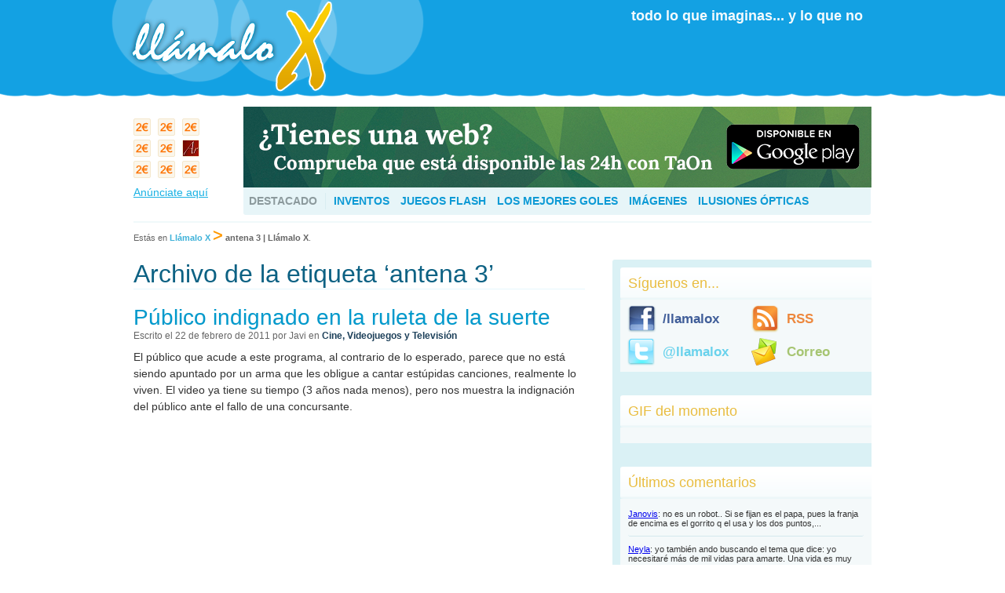

--- FILE ---
content_type: text/html; charset=UTF-8
request_url: https://llamaloxblog.es/tag/antena-3/
body_size: 11640
content:
<!DOCTYPE html PUBLIC "-//W3C//DTD XHTML 1.0 Transitional//EN" "http://www.w3.org/TR/xhtml1/DTD/xhtml1-transitional.dtd">
<html xmlns="http://www.w3.org/1999/xhtml"  xmlns:fb="http://ogp.me/ns/fb#" xmlns:og="http://ogp.me/ns#" lang="es-ES"
	prefix="og: https://ogp.me/ns#" >

<head profile="http://gmpg.org/xfn/11">
	<meta http-equiv="Content-Type" content="text/html; charset=UTF-8" />

	

	<link rel="shortcut icon" href="https://llamaloxblog.es/wp-content/themes/llamalox/images/favicon.ico" type="image/x-icon" />
	<link rel="stylesheet" href="https://llamaloxblog.es/wp-content/themes/llamalox/style.css" type="text/css" media="screen" />
	<link rel="pingback" href="https://llamaloxblog.es/xmlrpc.php" />

	
		
	
	
		<!-- All in One SEO 4.1.5.3 -->
		<title>antena 3 | Llámalo X</title>
		<meta name="robots" content="max-image-preview:large" />
		<link rel="canonical" href="https://llamaloxblog.es/tag/antena-3/" />
		<script type="application/ld+json" class="aioseo-schema">
			{"@context":"https:\/\/schema.org","@graph":[{"@type":"WebSite","@id":"https:\/\/llamaloxblog.es\/#website","url":"https:\/\/llamaloxblog.es\/","name":"Ll\u00e1malo X","description":"Blog de entretenimiento donde encontrar\u00e1s todo lo que te imaginas... y lo que no.","inLanguage":"es-ES","publisher":{"@id":"https:\/\/llamaloxblog.es\/#organization"}},{"@type":"Organization","@id":"https:\/\/llamaloxblog.es\/#organization","name":"Ll\u00e1malo X","url":"https:\/\/llamaloxblog.es\/"},{"@type":"BreadcrumbList","@id":"https:\/\/llamaloxblog.es\/tag\/antena-3\/#breadcrumblist","itemListElement":[{"@type":"ListItem","@id":"https:\/\/llamaloxblog.es\/#listItem","position":1,"item":{"@type":"WebPage","@id":"https:\/\/llamaloxblog.es\/","name":"Inicio","description":"Blog de entretenimiento donde encontrar\u00e1s todo lo que te imaginas... y lo que no.","url":"https:\/\/llamaloxblog.es\/"},"nextItem":"https:\/\/llamaloxblog.es\/tag\/antena-3\/#listItem"},{"@type":"ListItem","@id":"https:\/\/llamaloxblog.es\/tag\/antena-3\/#listItem","position":2,"item":{"@type":"WebPage","@id":"https:\/\/llamaloxblog.es\/tag\/antena-3\/","name":"antena 3","url":"https:\/\/llamaloxblog.es\/tag\/antena-3\/"},"previousItem":"https:\/\/llamaloxblog.es\/#listItem"}]},{"@type":"CollectionPage","@id":"https:\/\/llamaloxblog.es\/tag\/antena-3\/#collectionpage","url":"https:\/\/llamaloxblog.es\/tag\/antena-3\/","name":"antena 3 | Ll\u00e1malo X","inLanguage":"es-ES","isPartOf":{"@id":"https:\/\/llamaloxblog.es\/#website"},"breadcrumb":{"@id":"https:\/\/llamaloxblog.es\/tag\/antena-3\/#breadcrumblist"}}]}
		</script>
		<!-- All in One SEO -->

<link rel='dns-prefetch' href='//s.w.org' />
<link rel="alternate" type="application/rss+xml" title="Llámalo X &raquo; antena 3 RSS de la etiqueta" href="https://llamaloxblog.es/tag/antena-3/feed/" />
		<script type="text/javascript">
			window._wpemojiSettings = {"baseUrl":"https:\/\/s.w.org\/images\/core\/emoji\/11\/72x72\/","ext":".png","svgUrl":"https:\/\/s.w.org\/images\/core\/emoji\/11\/svg\/","svgExt":".svg","source":{"concatemoji":"https:\/\/llamaloxblog.es\/wp-includes\/js\/wp-emoji-release.min.js?ver=4.9.8"}};
			!function(a,b,c){function d(a,b){var c=String.fromCharCode;l.clearRect(0,0,k.width,k.height),l.fillText(c.apply(this,a),0,0);var d=k.toDataURL();l.clearRect(0,0,k.width,k.height),l.fillText(c.apply(this,b),0,0);var e=k.toDataURL();return d===e}function e(a){var b;if(!l||!l.fillText)return!1;switch(l.textBaseline="top",l.font="600 32px Arial",a){case"flag":return!(b=d([55356,56826,55356,56819],[55356,56826,8203,55356,56819]))&&(b=d([55356,57332,56128,56423,56128,56418,56128,56421,56128,56430,56128,56423,56128,56447],[55356,57332,8203,56128,56423,8203,56128,56418,8203,56128,56421,8203,56128,56430,8203,56128,56423,8203,56128,56447]),!b);case"emoji":return b=d([55358,56760,9792,65039],[55358,56760,8203,9792,65039]),!b}return!1}function f(a){var c=b.createElement("script");c.src=a,c.defer=c.type="text/javascript",b.getElementsByTagName("head")[0].appendChild(c)}var g,h,i,j,k=b.createElement("canvas"),l=k.getContext&&k.getContext("2d");for(j=Array("flag","emoji"),c.supports={everything:!0,everythingExceptFlag:!0},i=0;i<j.length;i++)c.supports[j[i]]=e(j[i]),c.supports.everything=c.supports.everything&&c.supports[j[i]],"flag"!==j[i]&&(c.supports.everythingExceptFlag=c.supports.everythingExceptFlag&&c.supports[j[i]]);c.supports.everythingExceptFlag=c.supports.everythingExceptFlag&&!c.supports.flag,c.DOMReady=!1,c.readyCallback=function(){c.DOMReady=!0},c.supports.everything||(h=function(){c.readyCallback()},b.addEventListener?(b.addEventListener("DOMContentLoaded",h,!1),a.addEventListener("load",h,!1)):(a.attachEvent("onload",h),b.attachEvent("onreadystatechange",function(){"complete"===b.readyState&&c.readyCallback()})),g=c.source||{},g.concatemoji?f(g.concatemoji):g.wpemoji&&g.twemoji&&(f(g.twemoji),f(g.wpemoji)))}(window,document,window._wpemojiSettings);
		</script>
		<style type="text/css">
img.wp-smiley,
img.emoji {
	display: inline !important;
	border: none !important;
	box-shadow: none !important;
	height: 1em !important;
	width: 1em !important;
	margin: 0 .07em !important;
	vertical-align: -0.1em !important;
	background: none !important;
	padding: 0 !important;
}
</style>
<script type='text/javascript' src='https://llamaloxblog.es/wp-includes/js/jquery/jquery.js?ver=1.12.4'></script>
<script type='text/javascript' src='https://llamaloxblog.es/wp-includes/js/jquery/jquery-migrate.min.js?ver=1.4.1'></script>
<link rel='https://api.w.org/' href='https://llamaloxblog.es/wp-json/' />
<link rel="EditURI" type="application/rsd+xml" title="RSD" href="https://llamaloxblog.es/xmlrpc.php?rsd" />
<link rel="wlwmanifest" type="application/wlwmanifest+xml" href="https://llamaloxblog.es/wp-includes/wlwmanifest.xml" /> 
<meta name="generator" content="WordPress 4.9.8" />

<!-- BEGIN Clicky Analytics v1.6.5 Tracking - https://deconf.com/clicky-analytics-dashboard-wordpress/ -->

<script async src="//static.getclicky.com/100913989.js"></script>
<script src='//static.getclicky.com/inc/javascript/video/youtube.js'></script>
<!-- END Clicky Analytics v1.6.5 Tracking - https://deconf.com/clicky-analytics-dashboard-wordpress/ -->
<meta property='og:site_name' content='Llámalo X' />
<meta property='fb:app_id' content='242413802547607' />
<meta property='og:locale' content='es_ES' />
<style data-context="foundation-flickity-css">/*! Flickity v2.0.2
http://flickity.metafizzy.co
---------------------------------------------- */.flickity-enabled{position:relative}.flickity-enabled:focus{outline:0}.flickity-viewport{overflow:hidden;position:relative;height:100%}.flickity-slider{position:absolute;width:100%;height:100%}.flickity-enabled.is-draggable{-webkit-tap-highlight-color:transparent;tap-highlight-color:transparent;-webkit-user-select:none;-moz-user-select:none;-ms-user-select:none;user-select:none}.flickity-enabled.is-draggable .flickity-viewport{cursor:move;cursor:-webkit-grab;cursor:grab}.flickity-enabled.is-draggable .flickity-viewport.is-pointer-down{cursor:-webkit-grabbing;cursor:grabbing}.flickity-prev-next-button{position:absolute;top:50%;width:44px;height:44px;border:none;border-radius:50%;background:#fff;background:hsla(0,0%,100%,.75);cursor:pointer;-webkit-transform:translateY(-50%);transform:translateY(-50%)}.flickity-prev-next-button:hover{background:#fff}.flickity-prev-next-button:focus{outline:0;box-shadow:0 0 0 5px #09f}.flickity-prev-next-button:active{opacity:.6}.flickity-prev-next-button.previous{left:10px}.flickity-prev-next-button.next{right:10px}.flickity-rtl .flickity-prev-next-button.previous{left:auto;right:10px}.flickity-rtl .flickity-prev-next-button.next{right:auto;left:10px}.flickity-prev-next-button:disabled{opacity:.3;cursor:auto}.flickity-prev-next-button svg{position:absolute;left:20%;top:20%;width:60%;height:60%}.flickity-prev-next-button .arrow{fill:#333}.flickity-page-dots{position:absolute;width:100%;bottom:-25px;padding:0;margin:0;list-style:none;text-align:center;line-height:1}.flickity-rtl .flickity-page-dots{direction:rtl}.flickity-page-dots .dot{display:inline-block;width:10px;height:10px;margin:0 8px;background:#333;border-radius:50%;opacity:.25;cursor:pointer}.flickity-page-dots .dot.is-selected{opacity:1}</style><style data-context="foundation-slideout-css">.slideout-menu{position:fixed;left:0;top:0;bottom:0;right:auto;z-index:0;width:256px;overflow-y:auto;-webkit-overflow-scrolling:touch;display:none}.slideout-menu.pushit-right{left:auto;right:0}.slideout-panel{position:relative;z-index:1;will-change:transform}.slideout-open,.slideout-open .slideout-panel,.slideout-open body{overflow:hidden}.slideout-open .slideout-menu{display:block}.pushit{display:none}</style><style>.ios7.web-app-mode.has-fixed header{ background-color: rgba(102,102,102,.88);}</style>	
	<script type="text/javascript" src="https://llamaloxblog.es/wp-includes/js/jquery/jquery.color.min.js"></script>

<script type="text/javascript">
		jQuery(document).ready(function(){
			jQuery('#submit').hover(function(){
				$(this).animate({
					backgroundColor: '#0280aa'
				}, 500);
			}, function(){
				$(this).animate({
					backgroundColor: '#0099cc'
				}, 500);
			});
		});
	</script>	
	
</head>

<body class="archive tag tag-antena-3 tag-861">
	<div id="header">
		<div class="circles"></div>
		<a href="https://llamaloxblog.es" title="Ll&aacute;malo X"><img src="https://llamaloxblog.es/wp-content/themes/llamalox/images/logo.png" alt="" class="logo" /></a>
		<p class="lema">todo lo que imaginas... y lo que no</p>
		<!--<div id="buscador">
			<form action="https://www.google.es/cse" id="cse-search-box" target="_blank">
				<div>
					<input type="hidden" name="cx" value="partner-pub-5610891861899531:7z9d8rwq28d" />
					<input type="hidden" name="ie" value="UTF-8" />
					<input type="text" name="q" size="25" />
					<input type="submit" name="sa" value="Buscar" />
				</div>
			</form>
			<script type="text/javascript" src="https://www.google.es/cse/brand?form=cse-search-box&amp;lang=es"></script>
		</div>-->
	</div>
	
	<div id="page">
		<div class="publileft">
			<a href="https://llamaloxblog.es/publicidad/" title="" style="vertical-align: middle;"><div id="cuadrito1" class="cuadrito_publi">
				
			</div></a>
			<a href="https://llamaloxblog.es/publicidad/" title="" style="vertical-align: middle;"><div id="cuadrito2" class="cuadrito_publi">
				
			</div></a>
			<a href="https://llamaloxblog.es/publicidad/" title="" style="vertical-align: middle;"><div id="cuadrito3" class="cuadrito_publi">
				
			</div></a>
			<a href="https://llamaloxblog.es/publicidad/" title="" style="vertical-align: middle;"><div id="cuadrito4" class="cuadrito_publi">
				
			</div></a>
			<a href="https://llamaloxblog.es/publicidad/" title="" style="vertical-align: middle;"><div id="cuadrito5" class="cuadrito_publi">

					
			</div></a>
			<a href="https://www.cuartetoarpeggio.com/Inicio.html" title="Cuarteto bodas asturias" style="vertical-align: middle;"><div id="cuadrito6" class="cuadrito_publi">
				<img src="https://llamaloxblog.es/images-publi/cuarteto.jpg" alt="cuarteto bodas asturias" />
			</div></a>
			<a href="https://llamaloxblog.es/publicidad/" title="" style="vertical-align: middle;"><div id="cuadrito7" class="cuadrito_publi">
				
			</div></a>
			<a href="https://llamaloxblog.es/publicidad/" title="" style="vertical-align: middle;"><div id="cuadrito8" class="cuadrito_publi">

			</div></a>

			<a href="https://llamaloxblog.es/publicidad/" title="" style="vertical-align: middle;"><div id="cuadrito9" class="cuadrito_publi">
				
			</div></a>
			<p><a href="https://llamaloxblog.es/publicidad/" title="An&uacute;nciate aqu&iacute;" style="vertical-align: middle;">An&uacute;nciate aqu&iacute;</a></p>
		</div>
		<div class="publiright">

		<a href="https://play.google.com/store/apps/details?id=es.gglez.taon" title="TaOn App">
				<img src="https://i.imgur.com/ETf56u2.jpg" alt="Descargar TaOn" />
		</a>
			
			<div id="featured">
				<dl>
					<dt>Destacado</dt>
					<dd>
						<ul>
							<li><a href="https://llamaloxblog.es/category/inventos/" title="Inventos">Inventos</a></li>
							<li><a href="https://llamaloxblog.es/category/juegos/" title="Juegos Flash">Juegos Flash</a></li>
							<li><a href="https://llamaloxblog.es/category/deportes/el-gol-del-fin-de-semana/" title="Los mejores goles">Los mejores goles</a></li>
							<li><a href="https://llamaloxblog.es/category/imagenes/" title="Im&aacute;genes">Im&aacute;genes</a></li>
							<li><a href="https://llamaloxblog.es/category/ilusiones-opticas/" title="Ilusiones &oacute;pticas">Ilusiones &oacute;pticas</a></li>
						</ul>
					</dd>
				</dl>
				<br style="clear: both;" />
			</div>
		</div>
		<br style="clear: both;" />
		<hr style="border: 1px solid #F0F9FA;" />
		<div id="ariadna">
			<p>Est&aacute;s en <a href="https://llamaloxblog.es" title="Ir a la portada">Llámalo X</a> <span class="separator">></span> <b>antena 3 | Llámalo X</b>.</p>
		</div>
	<div id="content" class="narrowcolumn" role="main">

		
 	   	  		<h2 class="pagetitle">Archivo de la etiqueta &#8216;antena 3&#8217;</h2>
 	  
					<div class="post-4757 post type-post status-publish format-standard hentry category-cine-videojuegos-y-television tag-antena-3 tag-plato tag-programa tag-publico tag-ruleta-de-la-suerte" id="post-4757">
				<h2><a href="https://llamaloxblog.es/2011/02/22/publico-indignado-en-la-ruleta-de-la-suerte/" rel="bookmark" title="Público indignado en la ruleta de la suerte">Público indignado en la ruleta de la suerte</a></h2>
				<div class="meta">
					<span class="info">Escrito el 22 de febrero de 2011 por Javi en <a href="https://llamaloxblog.es/category/cine-videojuegos-y-television/" rel="category tag">Cine, Videojuegos y Televisión</a></span>
					<span class="likefb"><fb:like href='https://llamaloxblog.es/2011/02/22/publico-indignado-en-la-ruleta-de-la-suerte/' send='false' layout='button_count' show_faces='true' width='100' height='65' action='like' colorscheme='light' font='lucida grande'></fb:like></span>
				</div>

				<div class="post-content">
					<p>El público que acude a este programa, al contrario de lo esperado, parece que no está siendo apuntado por un arma que les obligue a cantar estúpidas canciones, realmente lo viven. El video ya tiene su tiempo (3 años nada menos), pero nos muestra la indignación del público ante el fallo de una concursante.</p>
<p style="text-align:center;"><iframe title="YouTube video player" width="480" height="390" src="https://www.youtube.com/embed/sWyVLEf3srk" frameborder="0" allowfullscreen></iframe></p>
<p>[via]<a href="https://sucede.es/post/3325726444" target="_blank">Sucede</a>[/via]</p>
				</div>
				
				<div class="socialbar">
					<ul>
						<li><a href="https://twitter.com/share?url=https%3A%2F%2Fllamaloxblog.es%2F2011%2F02%2F22%2Fpublico-indignado-en-la-ruleta-de-la-suerte%2F" class="twitter-share-button" data-count="horizontal" data-lang="es">Tweet</a><script type="text/javascript" src="https://platform.twitter.com/widgets.js"></script></li>
						<li class="comments"><span>Sin comentarios</span></li>
					</ul>
					<br style="clear: both;" />
				</div>
				
				<dl class="tags">
					<dt>Etiquetas:</dt>
					<dd><a href="https://llamaloxblog.es/tag/antena-3/" rel="tag">antena 3</a>, <a href="https://llamaloxblog.es/tag/plato/" rel="tag">plato</a>, <a href="https://llamaloxblog.es/tag/programa/" rel="tag">programa</a>, <a href="https://llamaloxblog.es/tag/publico/" rel="tag">publico</a>, <a href="https://llamaloxblog.es/tag/ruleta-de-la-suerte/" rel="tag">ruleta de la suerte</a></dd>
				</dl>
			</div>
							<div class="post-4398 post type-post status-publish format-standard hentry category-todolinks tag-antena-3 tag-bucle tag-cristal tag-fenomeno tag-series tag-servicios tag-vida" id="post-4398">
				<h2><a href="https://llamaloxblog.es/2010/12/02/todolinks-17-1/" rel="bookmark" title="TodoLinks 17.1">TodoLinks 17.1</a></h2>
				<div class="meta">
					<span class="info">Escrito el 2 de diciembre de 2010 por Javi en <a href="https://llamaloxblog.es/category/todolinks/" rel="category tag">TodoLinks</a></span>
					<span class="likefb"><fb:like href='https://llamaloxblog.es/2010/12/02/todolinks-17-1/' send='false' layout='button_count' show_faces='true' width='100' height='65' action='like' colorscheme='light' font='lucida grande'></fb:like></span>
				</div>

				<div class="post-content">
					<ul>
<li><a href="https://www.youtube.com/watch?v=lwyyf9bLCvY" target="_blank">Video del bucle</a> de &#8216;Física o Química&#8217;. Y aquí <a href="https://www.elpais.com/articulo/gente/tv/bucle/Fisica/Quimica/triunfa/Internet/elpepugen/20101202elpepuage_1/Tes" target="_blank">la explicación del fenómeno absurdo de la semana.</a></li>
<li>El instante en que <a href="https://www.viddler.com/explore/thebrigade/videos/107/" target="_blank">un cristal blindado te salva la vida.</a></li>
<li><a href="https://www.genbeta.com/multimedia/megaupload-amplia-sus-servicios-y-lanza-megaworld" target="_blank">Megaupload amplía sus servicios y lanza Megaworld.</a></li>
</ul>
				</div>
				
				<div class="socialbar">
					<ul>
						<li><a href="https://twitter.com/share?url=https%3A%2F%2Fllamaloxblog.es%2F2010%2F12%2F02%2Ftodolinks-17-1%2F" class="twitter-share-button" data-count="horizontal" data-lang="es">Tweet</a><script type="text/javascript" src="https://platform.twitter.com/widgets.js"></script></li>
						<li class="comments"><span>Sin comentarios</span></li>
					</ul>
					<br style="clear: both;" />
				</div>
				
				<dl class="tags">
					<dt>Etiquetas:</dt>
					<dd><a href="https://llamaloxblog.es/tag/antena-3/" rel="tag">antena 3</a>, <a href="https://llamaloxblog.es/tag/bucle/" rel="tag">bucle</a>, <a href="https://llamaloxblog.es/tag/cristal/" rel="tag">cristal</a>, <a href="https://llamaloxblog.es/tag/fenomeno/" rel="tag">fenomeno</a>, <a href="https://llamaloxblog.es/tag/series/" rel="tag">series</a>, <a href="https://llamaloxblog.es/tag/servicios/" rel="tag">servicios</a>, <a href="https://llamaloxblog.es/tag/vida/" rel="tag">vida</a></dd>
				</dl>
			</div>
											<div class="post-3094 post type-post status-publish format-standard hentry category-todolinks tag-antena-3 tag-cine tag-cultura tag-educacion tag-links tag-moneda" id="post-3094">
				<h2><a href="https://llamaloxblog.es/2009/10/22/todolinks-12-0/" rel="bookmark" title="TodoLinks 12.0">TodoLinks 12.0</a></h2>
				<div class="meta">
					<span class="info">Escrito el 22 de octubre de 2009 por Javi en <a href="https://llamaloxblog.es/category/todolinks/" rel="category tag">TodoLinks</a></span>
					<span class="likefb"><fb:like href='https://llamaloxblog.es/2009/10/22/todolinks-12-0/' send='false' layout='button_count' show_faces='true' width='100' height='65' action='like' colorscheme='light' font='lucida grande'></fb:like></span>
				</div>

				<div class="post-content">
					<ul>
<li><a href="https://www.elpais.com/articulo/cultura/Cultura/pone/X/Saw/VI/condena/salas/porno/elpepucul/20091021elpepucul_8/Tes" target="_blank">Cultura pone la &#8216;X&#8217; a &#8216;Saw VI&#8217; y la condena a las salas porno.</a></li>
<li>En el reportaje &#8220;Un problema de educación&#8221; emitido por Antena 3: <a href="https://www.youtube.com/watch?v=2PfxPY2-A-w" target="_blank">La más chula de Móstoles</a>. Que vergüenza, que asco, que lamentable&#8230;</li>
<li>¿Te gustaría ver <a href="https://www.elpais.com/articulo/cultura/moneda/millones/euros/elpepucul/20091021elpepucul_2/Tes" target="_blank">una moneda que vale dos millones de euros?</a></li>
</ul>
				</div>
				
				<div class="socialbar">
					<ul>
						<li><a href="https://twitter.com/share?url=https%3A%2F%2Fllamaloxblog.es%2F2009%2F10%2F22%2Ftodolinks-12-0%2F" class="twitter-share-button" data-count="horizontal" data-lang="es">Tweet</a><script type="text/javascript" src="https://platform.twitter.com/widgets.js"></script></li>
						<li class="comments"><a href="https://llamaloxblog.es/2009/10/22/todolinks-12-0/#comments">4 comentarios</a></li>
					</ul>
					<br style="clear: both;" />
				</div>
				
				<dl class="tags">
					<dt>Etiquetas:</dt>
					<dd><a href="https://llamaloxblog.es/tag/antena-3/" rel="tag">antena 3</a>, <a href="https://llamaloxblog.es/tag/cine/" rel="tag">cine</a>, <a href="https://llamaloxblog.es/tag/cultura/" rel="tag">cultura</a>, <a href="https://llamaloxblog.es/tag/educacion/" rel="tag">educacion</a>, <a href="https://llamaloxblog.es/tag/links/" rel="tag">links</a>, <a href="https://llamaloxblog.es/tag/moneda/" rel="tag">moneda</a></dd>
				</dl>
			</div>
							<div class="post-2887 post type-post status-publish format-standard hentry category-cine-videojuegos-y-television tag-antena-3 tag-cadena tag-callejeros tag-personajes tag-version" id="post-2887">
				<h2><a href="https://llamaloxblog.es/2009/08/05/arena-mix/" rel="bookmark" title="Arena Mix">Arena Mix</a></h2>
				<div class="meta">
					<span class="info">Escrito el 5 de agosto de 2009 por Javi en <a href="https://llamaloxblog.es/category/cine-videojuegos-y-television/" rel="category tag">Cine, Videojuegos y Televisión</a></span>
					<span class="likefb"><fb:like href='https://llamaloxblog.es/2009/08/05/arena-mix/' send='false' layout='button_count' show_faces='true' width='100' height='65' action='like' colorscheme='light' font='lucida grande'></fb:like></span>
				</div>

				<div class="post-content">
					<p>Cuando algo triunfa en una cadena, el resto no suelen tardar mucho en sacar su propia versión/copia. Es lo que ha hecho Antena 3 al emitir su propio Callejeros. No sé cuantos programas habrán televisado ya, pero empiezan a surgir los personajes que <a href="https://llamaloxblog.es/2009/07/30/camiseta-callejeros/">seguirían comprando esta camiseta</a>. En este caso las grabaciones son de unas fiestas HardCore.</p>
<p style="text-align:center;"><object width="425" height="344"><param name="movie" value="https://www.youtube.com/v/gTTaGw-587s&#038;hl=es&#038;fs=1&#038;"></param><param name="allowFullScreen" value="true"></param><param name="allowscriptaccess" value="always"></param><embed src="https://www.youtube.com/v/gTTaGw-587s&#038;hl=es&#038;fs=1&#038;" type="application/x-shockwave-flash" allowscriptaccess="always" allowfullscreen="true" width="425" height="344"></embed></object></p>
				</div>
				
				<div class="socialbar">
					<ul>
						<li><a href="https://twitter.com/share?url=https%3A%2F%2Fllamaloxblog.es%2F2009%2F08%2F05%2Farena-mix%2F" class="twitter-share-button" data-count="horizontal" data-lang="es">Tweet</a><script type="text/javascript" src="https://platform.twitter.com/widgets.js"></script></li>
						<li class="comments"><span>Sin comentarios</span></li>
					</ul>
					<br style="clear: both;" />
				</div>
				
				<dl class="tags">
					<dt>Etiquetas:</dt>
					<dd><a href="https://llamaloxblog.es/tag/antena-3/" rel="tag">antena 3</a>, <a href="https://llamaloxblog.es/tag/cadena/" rel="tag">cadena</a>, <a href="https://llamaloxblog.es/tag/callejeros/" rel="tag">callejeros</a>, <a href="https://llamaloxblog.es/tag/personajes/" rel="tag">personajes</a>, <a href="https://llamaloxblog.es/tag/version/" rel="tag">version</a></dd>
				</dl>
			</div>
							<div class="post-1272 post type-post status-publish format-standard hentry category-cine-videojuegos-y-television category-deportes tag-antena tag-antena-3 tag-betis tag-deportivo tag-fuera tag-jj-santos tag-manu tag-periodista tag-retransmision tag-sanchez tag-telecinco" id="post-1272">
				<h2><a href="https://llamaloxblog.es/2008/02/04/jj-santos-tras-las-camaras/" rel="bookmark" title="JJ Santos tras las camaras">JJ Santos tras las camaras</a></h2>
				<div class="meta">
					<span class="info">Escrito el 4 de febrero de 2008 por Javi en <a href="https://llamaloxblog.es/category/cine-videojuegos-y-television/" rel="category tag">Cine, Videojuegos y Televisión</a>, <a href="https://llamaloxblog.es/category/deportes/" rel="category tag">Deportes</a></span>
					<span class="likefb"><fb:like href='https://llamaloxblog.es/2008/02/04/jj-santos-tras-las-camaras/' send='false' layout='button_count' show_faces='true' width='100' height='65' action='like' colorscheme='light' font='lucida grande'></fb:like></span>
				</div>

				<div class="post-content">
					<p>JJ Santos, &#8220;periodista deportivo&#8221;, <strong>ha sido grabado fuera de antena</strong> durante los momentos previos a la retransmisión del partido Betis – Deportivo de este fin de semana. En la grabación podemos ver como es su comportamiento cuando cree que nadie le escucha.</p>
<p>Si, es uno de los periodistas que peor me cae junto con <a href="https://es.tv.yahoo.com/02052007/1/foto/manu-sanchez-cuanto-mas-futbol-veo-mas-descubro-riqueza-deporte.html" target="_blank">Manu Sánchez</a>, y no podía dejar pasar este video:</p>
<p><center><object width="425" height="355"><param name="movie" value="https://www.youtube.com/v/uejjgLD5f3M&#038;rel=1"></param><param name="wmode" value="transparent"></param><embed src="https://www.youtube.com/v/uejjgLD5f3M&#038;rel=1" type="application/x-shockwave-flash" wmode="transparent" width="425" height="355"></embed></object></center></p>
<p>[via]<a href="https://www.vayatele.com/2008/02/03-las-perlas-de-jj-santos" target="_blank">Vaya tele</a>[/via]</p>
				</div>
				
				<div class="socialbar">
					<ul>
						<li><a href="https://twitter.com/share?url=https%3A%2F%2Fllamaloxblog.es%2F2008%2F02%2F04%2Fjj-santos-tras-las-camaras%2F" class="twitter-share-button" data-count="horizontal" data-lang="es">Tweet</a><script type="text/javascript" src="https://platform.twitter.com/widgets.js"></script></li>
						<li class="comments"><a href="https://llamaloxblog.es/2008/02/04/jj-santos-tras-las-camaras/#comments">2 comentarios</a></li>
					</ul>
					<br style="clear: both;" />
				</div>
				
				<dl class="tags">
					<dt>Etiquetas:</dt>
					<dd><a href="https://llamaloxblog.es/tag/antena/" rel="tag">antena</a>, <a href="https://llamaloxblog.es/tag/antena-3/" rel="tag">antena 3</a>, <a href="https://llamaloxblog.es/tag/betis/" rel="tag">betis</a>, <a href="https://llamaloxblog.es/tag/deportivo/" rel="tag">deportivo</a>, <a href="https://llamaloxblog.es/tag/fuera/" rel="tag">fuera</a>, <a href="https://llamaloxblog.es/tag/jj-santos/" rel="tag">jj santos</a>, <a href="https://llamaloxblog.es/tag/manu/" rel="tag">manu</a>, <a href="https://llamaloxblog.es/tag/periodista/" rel="tag">periodista</a>, <a href="https://llamaloxblog.es/tag/retransmision/" rel="tag">retransmision</a>, <a href="https://llamaloxblog.es/tag/sanchez/" rel="tag">sanchez</a>, <a href="https://llamaloxblog.es/tag/telecinco/" rel="tag">telecinco</a></dd>
				</dl>
			</div>
				
		<div class="navigation">
			<div class="alignleft"></div>
			<div class="alignright"></div>
		</div>
	
	</div>

	<div id="sidebar" role="complementary">
				
		<h3>S&iacute;guenos en...</h3>
		<div class="section" style="padding: 4px;">
			<ul class="follow">
				<li class="facebook"><a href="https://www.facebook.com/pages/Llamalo-X/150704404958556" title="Ll&aacute;malo X en Facebook" target="_blank">/llamalox</a></li>
				<li class="rss"><a href="https://llamaloxblog.es/feed/" title="S&iacute;guenos por RSS" target="_blank">RSS</a></li>
				<li class="twitter"><a href="https://twitter.com/llamalox" title="Ll&aacute;malo X en Twitter" target="_blank">@llamalox</a></li>
				<li class="mail"><a href="https://feedburner.google.com/fb/a/mailverify?uri=llamaloXblog" title="S&iacute;guenos por correo" target="_blank">Correo</a></li>
			</ul>
		</div>
		
		<h3>GIF del momento</h3>
		<div class="section gifs">
			<img src="" alt="" />
		</div>
		
			<h3>&Uacute;ltimos comentarios</h3>
		<div id="lastcomments-wrapper" class="section">
			<ul id="lastcomments" class="comments">
					<li><a href="https://llamaloxblog.es/2009/07/22/lo-que-oculta-el-logo-de-chicago-bulls/#comment-341202" title="Lo que oculta el logo de Chicago Bulls, julio 22, 2009">Janovis</a>: no es un robot.. Si se fijan es el papa, pues la franja de encima es el gorrito q el usa y los dos puntos,...</li>
	<li><a href="https://llamaloxblog.es/2007/01/27/buscador-de-canciones-por-voz/#comment-338535" title="Buscador de canciones por voz, enero 27, 2007">Neyla</a>: yo también ando buscando el tema que dice: yo necesitaré más de mil vidas para amarte. Una vida es muy corta...</li>
	<li><a href="https://llamaloxblog.es/2009/07/22/lo-que-oculta-el-logo-de-chicago-bulls/#comment-334762" title="Lo que oculta el logo de Chicago Bulls, julio 22, 2009">EGAR</a>: QUE SUPUESTA MENTE ES EL DIABLO LEYENDO SEGUN LA WEB</li>
	<li><a href="https://llamaloxblog.es/2013/05/08/la-colchoneta-que-desearas-para-este-verano/#comment-326833" title="La colchoneta que desearás para este verano, mayo 8, 2013">unai</a>: holac me encantaria ponerme en contacto con el dueño de la colchoneta me gustaria comprarla para agosto para...</li>
	<li><a href="https://llamaloxblog.es/2011/07/18/una-habitacion-bajo-el-agua/#comment-324123" title="Una habitación bajo el agua, julio 18, 2011">alba :D</a>: que chulii es tope guayyy XD XD jaja enserio yo quiero una de esas para dormir y ver pececitos</li>
			</ul>
			<script type="text/javascript">
				jQuery(document).ready(function(){
					if (jQuery('#lastcomments li').size() > 2)
					{
						jQuery('#lastcomments li:eq(3), #lastcomments li:eq(4)').hide();
					
						jQuery('#lastcomments-wrapper').append('<a id="morecomments" href="" title="" class="more">Ver m&aacute;s comentarios</a>');
					
						jQuery('#morecomments').toggle(
							function()
							{
								jQuery(this).html('Ver menos comentarios');
								jQuery('#lastcomments li:eq(3), #lastcomments li:eq(4)').slideDown(500);
								return false;
							},
							function()
							{
								jQuery(this).html('Ver m&aacute;s comentarios');
								jQuery('#lastcomments li:eq(3), #lastcomments li:eq(4)').slideUp(500);
								return false;
							}
						);
					}
				});
			</script>
		</div>
			
		<h3>Categor&iacute;as</h3>
		<div class="section">
			<ul class="categories"> 
					<li class="cat-item cat-item-479"><a href="https://llamaloxblog.es/category/animales/" >Animales</a> (103)
</li>
	<li class="cat-item cat-item-22"><a href="https://llamaloxblog.es/category/anuncios/" >Anuncios</a> (127)
</li>
	<li class="cat-item cat-item-15"><a href="https://llamaloxblog.es/category/cine-videojuegos-y-television/" >Cine, Videojuegos y Televisión</a> (287)
</li>
	<li class="cat-item cat-item-12"><a href="https://llamaloxblog.es/category/curioso-y-sorprendente/" >Curioso y sorprendente</a> (538)
</li>
	<li class="cat-item cat-item-16"><a href="https://llamaloxblog.es/category/deportes/" >Deportes</a> (217)
<ul class='children'>
	<li class="cat-item cat-item-2347"><a href="https://llamaloxblog.es/category/deportes/el-gol-del-fin-de-semana/" >El gol del fin de semana</a> (26)
</li>
</ul>
</li>
	<li class="cat-item cat-item-11"><a href="https://llamaloxblog.es/category/general/" >General</a> (160)
</li>
	<li class="cat-item cat-item-21"><a href="https://llamaloxblog.es/category/gente-con-tiempo-libre/" >Gente con tiempo libre</a> (256)
</li>
	<li class="cat-item cat-item-14"><a href="https://llamaloxblog.es/category/gracioso/" >Gracioso</a> (463)
</li>
	<li class="cat-item cat-item-3166"><a href="https://llamaloxblog.es/category/ilusiones-opticas/" >Ilusiones ópticas</a> (41)
</li>
	<li class="cat-item cat-item-25"><a href="https://llamaloxblog.es/category/imagenes/" >Imágenes</a> (314)
</li>
	<li class="cat-item cat-item-19"><a href="https://llamaloxblog.es/category/inventos/" >Inventos</a> (172)
</li>
	<li class="cat-item cat-item-17"><a href="https://llamaloxblog.es/category/juegos/" >Juegos</a> (118)
</li>
	<li class="cat-item cat-item-24"><a href="https://llamaloxblog.es/category/musica/" >Musica</a> (46)
</li>
	<li class="cat-item cat-item-18"><a href="https://llamaloxblog.es/category/novedades/" >Novedades</a> (63)
</li>
	<li class="cat-item cat-item-13"><a href="https://llamaloxblog.es/category/recomendaciones/" >Recomendaciones</a> (52)
</li>
	<li class="cat-item cat-item-20"><a href="https://llamaloxblog.es/category/todolinks/" >TodoLinks</a> (241)
</li>
			</ul> 
		</div>
		
		
		<h3>Archivo</h3>
		<div class="section">
			<select name="archive-dropdown" onchange='document.location.href=this.options[this.selectedIndex].value;'> 
				<option value="">Selecciona una fecha</option> 
					<option value='https://llamaloxblog.es/2016/11/'> noviembre 2016 &nbsp;(1)</option>
	<option value='https://llamaloxblog.es/2016/02/'> febrero 2016 &nbsp;(1)</option>
	<option value='https://llamaloxblog.es/2016/01/'> enero 2016 &nbsp;(11)</option>
	<option value='https://llamaloxblog.es/2015/12/'> diciembre 2015 &nbsp;(6)</option>
	<option value='https://llamaloxblog.es/2015/09/'> septiembre 2015 &nbsp;(1)</option>
	<option value='https://llamaloxblog.es/2015/08/'> agosto 2015 &nbsp;(10)</option>
	<option value='https://llamaloxblog.es/2015/03/'> marzo 2015 &nbsp;(2)</option>
	<option value='https://llamaloxblog.es/2014/10/'> octubre 2014 &nbsp;(10)</option>
	<option value='https://llamaloxblog.es/2014/08/'> agosto 2014 &nbsp;(3)</option>
	<option value='https://llamaloxblog.es/2014/05/'> mayo 2014 &nbsp;(1)</option>
	<option value='https://llamaloxblog.es/2014/03/'> marzo 2014 &nbsp;(5)</option>
	<option value='https://llamaloxblog.es/2014/01/'> enero 2014 &nbsp;(9)</option>
	<option value='https://llamaloxblog.es/2013/12/'> diciembre 2013 &nbsp;(1)</option>
	<option value='https://llamaloxblog.es/2013/11/'> noviembre 2013 &nbsp;(19)</option>
	<option value='https://llamaloxblog.es/2013/10/'> octubre 2013 &nbsp;(6)</option>
	<option value='https://llamaloxblog.es/2013/09/'> septiembre 2013 &nbsp;(4)</option>
	<option value='https://llamaloxblog.es/2013/08/'> agosto 2013 &nbsp;(3)</option>
	<option value='https://llamaloxblog.es/2013/07/'> julio 2013 &nbsp;(15)</option>
	<option value='https://llamaloxblog.es/2013/06/'> junio 2013 &nbsp;(15)</option>
	<option value='https://llamaloxblog.es/2013/05/'> mayo 2013 &nbsp;(22)</option>
	<option value='https://llamaloxblog.es/2013/04/'> abril 2013 &nbsp;(7)</option>
	<option value='https://llamaloxblog.es/2013/03/'> marzo 2013 &nbsp;(9)</option>
	<option value='https://llamaloxblog.es/2013/02/'> febrero 2013 &nbsp;(11)</option>
	<option value='https://llamaloxblog.es/2013/01/'> enero 2013 &nbsp;(13)</option>
	<option value='https://llamaloxblog.es/2012/12/'> diciembre 2012 &nbsp;(1)</option>
	<option value='https://llamaloxblog.es/2012/11/'> noviembre 2012 &nbsp;(4)</option>
	<option value='https://llamaloxblog.es/2012/10/'> octubre 2012 &nbsp;(21)</option>
	<option value='https://llamaloxblog.es/2012/09/'> septiembre 2012 &nbsp;(6)</option>
	<option value='https://llamaloxblog.es/2012/08/'> agosto 2012 &nbsp;(6)</option>
	<option value='https://llamaloxblog.es/2012/07/'> julio 2012 &nbsp;(8)</option>
	<option value='https://llamaloxblog.es/2012/06/'> junio 2012 &nbsp;(8)</option>
	<option value='https://llamaloxblog.es/2012/05/'> mayo 2012 &nbsp;(19)</option>
	<option value='https://llamaloxblog.es/2012/04/'> abril 2012 &nbsp;(11)</option>
	<option value='https://llamaloxblog.es/2012/03/'> marzo 2012 &nbsp;(11)</option>
	<option value='https://llamaloxblog.es/2012/02/'> febrero 2012 &nbsp;(17)</option>
	<option value='https://llamaloxblog.es/2012/01/'> enero 2012 &nbsp;(15)</option>
	<option value='https://llamaloxblog.es/2011/12/'> diciembre 2011 &nbsp;(27)</option>
	<option value='https://llamaloxblog.es/2011/11/'> noviembre 2011 &nbsp;(36)</option>
	<option value='https://llamaloxblog.es/2011/10/'> octubre 2011 &nbsp;(27)</option>
	<option value='https://llamaloxblog.es/2011/09/'> septiembre 2011 &nbsp;(30)</option>
	<option value='https://llamaloxblog.es/2011/08/'> agosto 2011 &nbsp;(28)</option>
	<option value='https://llamaloxblog.es/2011/07/'> julio 2011 &nbsp;(33)</option>
	<option value='https://llamaloxblog.es/2011/06/'> junio 2011 &nbsp;(40)</option>
	<option value='https://llamaloxblog.es/2011/05/'> mayo 2011 &nbsp;(43)</option>
	<option value='https://llamaloxblog.es/2011/04/'> abril 2011 &nbsp;(38)</option>
	<option value='https://llamaloxblog.es/2011/03/'> marzo 2011 &nbsp;(47)</option>
	<option value='https://llamaloxblog.es/2011/02/'> febrero 2011 &nbsp;(35)</option>
	<option value='https://llamaloxblog.es/2011/01/'> enero 2011 &nbsp;(35)</option>
	<option value='https://llamaloxblog.es/2010/12/'> diciembre 2010 &nbsp;(44)</option>
	<option value='https://llamaloxblog.es/2010/11/'> noviembre 2010 &nbsp;(40)</option>
	<option value='https://llamaloxblog.es/2010/10/'> octubre 2010 &nbsp;(40)</option>
	<option value='https://llamaloxblog.es/2010/09/'> septiembre 2010 &nbsp;(37)</option>
	<option value='https://llamaloxblog.es/2010/08/'> agosto 2010 &nbsp;(20)</option>
	<option value='https://llamaloxblog.es/2010/07/'> julio 2010 &nbsp;(25)</option>
	<option value='https://llamaloxblog.es/2010/06/'> junio 2010 &nbsp;(30)</option>
	<option value='https://llamaloxblog.es/2010/05/'> mayo 2010 &nbsp;(28)</option>
	<option value='https://llamaloxblog.es/2010/04/'> abril 2010 &nbsp;(36)</option>
	<option value='https://llamaloxblog.es/2010/03/'> marzo 2010 &nbsp;(33)</option>
	<option value='https://llamaloxblog.es/2010/02/'> febrero 2010 &nbsp;(24)</option>
	<option value='https://llamaloxblog.es/2010/01/'> enero 2010 &nbsp;(33)</option>
	<option value='https://llamaloxblog.es/2009/12/'> diciembre 2009 &nbsp;(32)</option>
	<option value='https://llamaloxblog.es/2009/11/'> noviembre 2009 &nbsp;(31)</option>
	<option value='https://llamaloxblog.es/2009/10/'> octubre 2009 &nbsp;(37)</option>
	<option value='https://llamaloxblog.es/2009/09/'> septiembre 2009 &nbsp;(19)</option>
	<option value='https://llamaloxblog.es/2009/08/'> agosto 2009 &nbsp;(27)</option>
	<option value='https://llamaloxblog.es/2009/07/'> julio 2009 &nbsp;(28)</option>
	<option value='https://llamaloxblog.es/2009/06/'> junio 2009 &nbsp;(28)</option>
	<option value='https://llamaloxblog.es/2009/05/'> mayo 2009 &nbsp;(37)</option>
	<option value='https://llamaloxblog.es/2009/04/'> abril 2009 &nbsp;(35)</option>
	<option value='https://llamaloxblog.es/2009/03/'> marzo 2009 &nbsp;(39)</option>
	<option value='https://llamaloxblog.es/2009/02/'> febrero 2009 &nbsp;(25)</option>
	<option value='https://llamaloxblog.es/2009/01/'> enero 2009 &nbsp;(30)</option>
	<option value='https://llamaloxblog.es/2008/12/'> diciembre 2008 &nbsp;(34)</option>
	<option value='https://llamaloxblog.es/2008/11/'> noviembre 2008 &nbsp;(40)</option>
	<option value='https://llamaloxblog.es/2008/10/'> octubre 2008 &nbsp;(38)</option>
	<option value='https://llamaloxblog.es/2008/09/'> septiembre 2008 &nbsp;(29)</option>
	<option value='https://llamaloxblog.es/2008/08/'> agosto 2008 &nbsp;(43)</option>
	<option value='https://llamaloxblog.es/2008/07/'> julio 2008 &nbsp;(31)</option>
	<option value='https://llamaloxblog.es/2008/06/'> junio 2008 &nbsp;(29)</option>
	<option value='https://llamaloxblog.es/2008/05/'> mayo 2008 &nbsp;(41)</option>
	<option value='https://llamaloxblog.es/2008/04/'> abril 2008 &nbsp;(42)</option>
	<option value='https://llamaloxblog.es/2008/03/'> marzo 2008 &nbsp;(42)</option>
	<option value='https://llamaloxblog.es/2008/02/'> febrero 2008 &nbsp;(52)</option>
	<option value='https://llamaloxblog.es/2008/01/'> enero 2008 &nbsp;(52)</option>
	<option value='https://llamaloxblog.es/2007/12/'> diciembre 2007 &nbsp;(47)</option>
	<option value='https://llamaloxblog.es/2007/11/'> noviembre 2007 &nbsp;(40)</option>
	<option value='https://llamaloxblog.es/2007/10/'> octubre 2007 &nbsp;(45)</option>
	<option value='https://llamaloxblog.es/2007/09/'> septiembre 2007 &nbsp;(43)</option>
	<option value='https://llamaloxblog.es/2007/08/'> agosto 2007 &nbsp;(48)</option>
	<option value='https://llamaloxblog.es/2007/07/'> julio 2007 &nbsp;(54)</option>
	<option value='https://llamaloxblog.es/2007/06/'> junio 2007 &nbsp;(48)</option>
	<option value='https://llamaloxblog.es/2007/05/'> mayo 2007 &nbsp;(55)</option>
	<option value='https://llamaloxblog.es/2007/04/'> abril 2007 &nbsp;(50)</option>
	<option value='https://llamaloxblog.es/2007/03/'> marzo 2007 &nbsp;(57)</option>
	<option value='https://llamaloxblog.es/2007/02/'> febrero 2007 &nbsp;(56)</option>
	<option value='https://llamaloxblog.es/2007/01/'> enero 2007 &nbsp;(60)</option>
	<option value='https://llamaloxblog.es/2006/12/'> diciembre 2006 &nbsp;(59)</option>
	<option value='https://llamaloxblog.es/2006/11/'> noviembre 2006 &nbsp;(53)</option>
	<option value='https://llamaloxblog.es/2006/10/'> octubre 2006 &nbsp;(70)</option>
	<option value='https://llamaloxblog.es/2006/09/'> septiembre 2006 &nbsp;(62)</option>
	<option value='https://llamaloxblog.es/2006/08/'> agosto 2006 &nbsp;(50)</option>
	<option value='https://llamaloxblog.es/2006/07/'> julio 2006 &nbsp;(31)</option>
			</select>
		</div>
	
		<!--<ul>
						<li>
				<form role="search" method="get" id="searchform" class="searchform" action="https://llamaloxblog.es/">
				<div>
					<label class="screen-reader-text" for="s">Buscar:</label>
					<input type="text" value="" name="s" id="s" />
					<input type="submit" id="searchsubmit" value="Buscar" />
				</div>
			</form>			</li>

					</ul>
		<ul role="navigation">
			<li class="pagenav"><h2>Pages</h2><ul><li class="page_item page-item-512"><a href="https://llamaloxblog.es/salta/"><phpcode><a rel=â€œnofollowï¿½? title="Te lleva a una entrada aleatoria" href="https://llamaloxblog.es/salta.php">¡Salta!</a></phpcode></a></li>
<li class="page_item page-item-1499"><a href="https://llamaloxblog.es/contactoviejo/">Contacta con Llámalo X</a></li>
<li class="page_item page-item-754"><a href="https://llamaloxblog.es/las-mejores-entradas/">Las Mejores Entradas</a></li>
<li class="page_item page-item-1325"><a href="https://llamaloxblog.es/politica-de-privacidad/">Política de Privacidad</a></li>
<li class="page_item page-item-3993"><a href="https://llamaloxblog.es/publicidad/">Publicidad</a></li>
</ul></li>
			<li><h2>Archives</h2>
				<ul>
					<li><a href='https://llamaloxblog.es/2016/11/'>noviembre 2016</a></li>
	<li><a href='https://llamaloxblog.es/2016/02/'>febrero 2016</a></li>
	<li><a href='https://llamaloxblog.es/2016/01/'>enero 2016</a></li>
	<li><a href='https://llamaloxblog.es/2015/12/'>diciembre 2015</a></li>
	<li><a href='https://llamaloxblog.es/2015/09/'>septiembre 2015</a></li>
	<li><a href='https://llamaloxblog.es/2015/08/'>agosto 2015</a></li>
	<li><a href='https://llamaloxblog.es/2015/03/'>marzo 2015</a></li>
	<li><a href='https://llamaloxblog.es/2014/10/'>octubre 2014</a></li>
	<li><a href='https://llamaloxblog.es/2014/08/'>agosto 2014</a></li>
	<li><a href='https://llamaloxblog.es/2014/05/'>mayo 2014</a></li>
	<li><a href='https://llamaloxblog.es/2014/03/'>marzo 2014</a></li>
	<li><a href='https://llamaloxblog.es/2014/01/'>enero 2014</a></li>
	<li><a href='https://llamaloxblog.es/2013/12/'>diciembre 2013</a></li>
	<li><a href='https://llamaloxblog.es/2013/11/'>noviembre 2013</a></li>
	<li><a href='https://llamaloxblog.es/2013/10/'>octubre 2013</a></li>
	<li><a href='https://llamaloxblog.es/2013/09/'>septiembre 2013</a></li>
	<li><a href='https://llamaloxblog.es/2013/08/'>agosto 2013</a></li>
	<li><a href='https://llamaloxblog.es/2013/07/'>julio 2013</a></li>
	<li><a href='https://llamaloxblog.es/2013/06/'>junio 2013</a></li>
	<li><a href='https://llamaloxblog.es/2013/05/'>mayo 2013</a></li>
	<li><a href='https://llamaloxblog.es/2013/04/'>abril 2013</a></li>
	<li><a href='https://llamaloxblog.es/2013/03/'>marzo 2013</a></li>
	<li><a href='https://llamaloxblog.es/2013/02/'>febrero 2013</a></li>
	<li><a href='https://llamaloxblog.es/2013/01/'>enero 2013</a></li>
	<li><a href='https://llamaloxblog.es/2012/12/'>diciembre 2012</a></li>
	<li><a href='https://llamaloxblog.es/2012/11/'>noviembre 2012</a></li>
	<li><a href='https://llamaloxblog.es/2012/10/'>octubre 2012</a></li>
	<li><a href='https://llamaloxblog.es/2012/09/'>septiembre 2012</a></li>
	<li><a href='https://llamaloxblog.es/2012/08/'>agosto 2012</a></li>
	<li><a href='https://llamaloxblog.es/2012/07/'>julio 2012</a></li>
	<li><a href='https://llamaloxblog.es/2012/06/'>junio 2012</a></li>
	<li><a href='https://llamaloxblog.es/2012/05/'>mayo 2012</a></li>
	<li><a href='https://llamaloxblog.es/2012/04/'>abril 2012</a></li>
	<li><a href='https://llamaloxblog.es/2012/03/'>marzo 2012</a></li>
	<li><a href='https://llamaloxblog.es/2012/02/'>febrero 2012</a></li>
	<li><a href='https://llamaloxblog.es/2012/01/'>enero 2012</a></li>
	<li><a href='https://llamaloxblog.es/2011/12/'>diciembre 2011</a></li>
	<li><a href='https://llamaloxblog.es/2011/11/'>noviembre 2011</a></li>
	<li><a href='https://llamaloxblog.es/2011/10/'>octubre 2011</a></li>
	<li><a href='https://llamaloxblog.es/2011/09/'>septiembre 2011</a></li>
	<li><a href='https://llamaloxblog.es/2011/08/'>agosto 2011</a></li>
	<li><a href='https://llamaloxblog.es/2011/07/'>julio 2011</a></li>
	<li><a href='https://llamaloxblog.es/2011/06/'>junio 2011</a></li>
	<li><a href='https://llamaloxblog.es/2011/05/'>mayo 2011</a></li>
	<li><a href='https://llamaloxblog.es/2011/04/'>abril 2011</a></li>
	<li><a href='https://llamaloxblog.es/2011/03/'>marzo 2011</a></li>
	<li><a href='https://llamaloxblog.es/2011/02/'>febrero 2011</a></li>
	<li><a href='https://llamaloxblog.es/2011/01/'>enero 2011</a></li>
	<li><a href='https://llamaloxblog.es/2010/12/'>diciembre 2010</a></li>
	<li><a href='https://llamaloxblog.es/2010/11/'>noviembre 2010</a></li>
	<li><a href='https://llamaloxblog.es/2010/10/'>octubre 2010</a></li>
	<li><a href='https://llamaloxblog.es/2010/09/'>septiembre 2010</a></li>
	<li><a href='https://llamaloxblog.es/2010/08/'>agosto 2010</a></li>
	<li><a href='https://llamaloxblog.es/2010/07/'>julio 2010</a></li>
	<li><a href='https://llamaloxblog.es/2010/06/'>junio 2010</a></li>
	<li><a href='https://llamaloxblog.es/2010/05/'>mayo 2010</a></li>
	<li><a href='https://llamaloxblog.es/2010/04/'>abril 2010</a></li>
	<li><a href='https://llamaloxblog.es/2010/03/'>marzo 2010</a></li>
	<li><a href='https://llamaloxblog.es/2010/02/'>febrero 2010</a></li>
	<li><a href='https://llamaloxblog.es/2010/01/'>enero 2010</a></li>
	<li><a href='https://llamaloxblog.es/2009/12/'>diciembre 2009</a></li>
	<li><a href='https://llamaloxblog.es/2009/11/'>noviembre 2009</a></li>
	<li><a href='https://llamaloxblog.es/2009/10/'>octubre 2009</a></li>
	<li><a href='https://llamaloxblog.es/2009/09/'>septiembre 2009</a></li>
	<li><a href='https://llamaloxblog.es/2009/08/'>agosto 2009</a></li>
	<li><a href='https://llamaloxblog.es/2009/07/'>julio 2009</a></li>
	<li><a href='https://llamaloxblog.es/2009/06/'>junio 2009</a></li>
	<li><a href='https://llamaloxblog.es/2009/05/'>mayo 2009</a></li>
	<li><a href='https://llamaloxblog.es/2009/04/'>abril 2009</a></li>
	<li><a href='https://llamaloxblog.es/2009/03/'>marzo 2009</a></li>
	<li><a href='https://llamaloxblog.es/2009/02/'>febrero 2009</a></li>
	<li><a href='https://llamaloxblog.es/2009/01/'>enero 2009</a></li>
	<li><a href='https://llamaloxblog.es/2008/12/'>diciembre 2008</a></li>
	<li><a href='https://llamaloxblog.es/2008/11/'>noviembre 2008</a></li>
	<li><a href='https://llamaloxblog.es/2008/10/'>octubre 2008</a></li>
	<li><a href='https://llamaloxblog.es/2008/09/'>septiembre 2008</a></li>
	<li><a href='https://llamaloxblog.es/2008/08/'>agosto 2008</a></li>
	<li><a href='https://llamaloxblog.es/2008/07/'>julio 2008</a></li>
	<li><a href='https://llamaloxblog.es/2008/06/'>junio 2008</a></li>
	<li><a href='https://llamaloxblog.es/2008/05/'>mayo 2008</a></li>
	<li><a href='https://llamaloxblog.es/2008/04/'>abril 2008</a></li>
	<li><a href='https://llamaloxblog.es/2008/03/'>marzo 2008</a></li>
	<li><a href='https://llamaloxblog.es/2008/02/'>febrero 2008</a></li>
	<li><a href='https://llamaloxblog.es/2008/01/'>enero 2008</a></li>
	<li><a href='https://llamaloxblog.es/2007/12/'>diciembre 2007</a></li>
	<li><a href='https://llamaloxblog.es/2007/11/'>noviembre 2007</a></li>
	<li><a href='https://llamaloxblog.es/2007/10/'>octubre 2007</a></li>
	<li><a href='https://llamaloxblog.es/2007/09/'>septiembre 2007</a></li>
	<li><a href='https://llamaloxblog.es/2007/08/'>agosto 2007</a></li>
	<li><a href='https://llamaloxblog.es/2007/07/'>julio 2007</a></li>
	<li><a href='https://llamaloxblog.es/2007/06/'>junio 2007</a></li>
	<li><a href='https://llamaloxblog.es/2007/05/'>mayo 2007</a></li>
	<li><a href='https://llamaloxblog.es/2007/04/'>abril 2007</a></li>
	<li><a href='https://llamaloxblog.es/2007/03/'>marzo 2007</a></li>
	<li><a href='https://llamaloxblog.es/2007/02/'>febrero 2007</a></li>
	<li><a href='https://llamaloxblog.es/2007/01/'>enero 2007</a></li>
	<li><a href='https://llamaloxblog.es/2006/12/'>diciembre 2006</a></li>
	<li><a href='https://llamaloxblog.es/2006/11/'>noviembre 2006</a></li>
	<li><a href='https://llamaloxblog.es/2006/10/'>octubre 2006</a></li>
	<li><a href='https://llamaloxblog.es/2006/09/'>septiembre 2006</a></li>
	<li><a href='https://llamaloxblog.es/2006/08/'>agosto 2006</a></li>
	<li><a href='https://llamaloxblog.es/2006/07/'>julio 2006</a></li>
				</ul>
			</li>

			<li class="categories"><h2>Categories</h2><ul>	<li class="cat-item cat-item-479"><a href="https://llamaloxblog.es/category/animales/" >Animales</a> (103)
</li>
	<li class="cat-item cat-item-22"><a href="https://llamaloxblog.es/category/anuncios/" >Anuncios</a> (127)
</li>
	<li class="cat-item cat-item-15"><a href="https://llamaloxblog.es/category/cine-videojuegos-y-television/" >Cine, Videojuegos y Televisión</a> (287)
</li>
	<li class="cat-item cat-item-12"><a href="https://llamaloxblog.es/category/curioso-y-sorprendente/" >Curioso y sorprendente</a> (538)
</li>
	<li class="cat-item cat-item-16"><a href="https://llamaloxblog.es/category/deportes/" >Deportes</a> (217)
<ul class='children'>
	<li class="cat-item cat-item-2347"><a href="https://llamaloxblog.es/category/deportes/el-gol-del-fin-de-semana/" >El gol del fin de semana</a> (26)
</li>
</ul>
</li>
	<li class="cat-item cat-item-11"><a href="https://llamaloxblog.es/category/general/" >General</a> (160)
</li>
	<li class="cat-item cat-item-21"><a href="https://llamaloxblog.es/category/gente-con-tiempo-libre/" >Gente con tiempo libre</a> (256)
</li>
	<li class="cat-item cat-item-14"><a href="https://llamaloxblog.es/category/gracioso/" >Gracioso</a> (463)
</li>
	<li class="cat-item cat-item-3166"><a href="https://llamaloxblog.es/category/ilusiones-opticas/" >Ilusiones ópticas</a> (41)
</li>
	<li class="cat-item cat-item-25"><a href="https://llamaloxblog.es/category/imagenes/" >Imágenes</a> (314)
</li>
	<li class="cat-item cat-item-19"><a href="https://llamaloxblog.es/category/inventos/" >Inventos</a> (172)
</li>
	<li class="cat-item cat-item-17"><a href="https://llamaloxblog.es/category/juegos/" >Juegos</a> (118)
</li>
	<li class="cat-item cat-item-24"><a href="https://llamaloxblog.es/category/musica/" >Musica</a> (46)
</li>
	<li class="cat-item cat-item-18"><a href="https://llamaloxblog.es/category/novedades/" >Novedades</a> (63)
</li>
	<li class="cat-item cat-item-13"><a href="https://llamaloxblog.es/category/recomendaciones/" >Recomendaciones</a> (52)
</li>
	<li class="cat-item cat-item-20"><a href="https://llamaloxblog.es/category/todolinks/" >TodoLinks</a> (241)
</li>
</ul></li>		</ul>
		<ul>
			
					</ul>-->
			
		
		<p></p>
		
	</div>


<br style="clear: both;" />
</div>
<div id="footer" role="contentinfo">
	<div id="footer-centered">
		<p>2026 <strong>Llámalo X</strong>. Algunos derechos reservados.</p>
		<ul>
			<li><a href="http://creativecommons.org/licenses/by/2.5/es/" title="Licencia">Licencia</a></li>
			<li><a href="https://llamaloxblog.es/politica-de-privacidad/" title="Pol&iacute;tica de privacidad">Pol&iacute;tica de privacidad</a></li>
			<li><a href="https://llamaloxblog.es/publicidad/" title="Publicidad">Publicidad</a></li>
			<li><a href="mailto:admin@llamalox.es" title="Contacta con nosotros">Contacto</a></li>
		</ul>
		<br style="clear:both;" />
	</div>
</div>
<div id="secondfooter">
	<div id="footer-centered">
		<p id="wordpress-advert">Funcionamos gracias a <a href="https://wordpress.org" title="">WordPress</a>.</p>
		<p id="feedburner-counter"><a href="https://feeds.feedburner.com/llamaloXblog"><img src="https://feeds.feedburner.com/~fc/llamaloXblog?bg=99CCFF&amp;fg=444444&amp;anim=1" height="26" width="88" style="border:0" alt="" /></a></p>
		<p id="goup"><a href="#header" title="Subir">Subir &uarr;</a></p>
		<br style="clear: both;" />
	</div>
</div>

	<script type="text/javascript">
	  var _gaq = _gaq || [];
	  _gaq.push(['_setAccount', 'UA-1090842-1']);
	  _gaq.push(['_trackPageview']);

	  (function() {
		var ga = document.createElement('script'); ga.type = 'text/javascript'; ga.async = true;
		ga.src = ('https:' == document.location.protocol ? 'https://ssl' : 'http://www') + '.google-analytics.com/ga.js';
		var s = document.getElementsByTagName('script')[0]; s.parentNode.insertBefore(ga, s);
	  })();

	</script>
		
<!-- BEGIN Clicky Analytics v1.6.5 Tracking - https://deconf.com/clicky-analytics-dashboard-wordpress/ -->
<noscript><p><img alt="Clicky" width="1" height="1" src="//in.getclicky.com/100669114ns.gif" /></p></noscript>
<!-- END Clicky Analytics v1.6.5 Tracking - https://deconf.com/clicky-analytics-dashboard-wordpress/ -->
<!-- Powered by WPtouch: 4.3.41 --><script type='text/javascript' src='https://llamaloxblog.es/wp-includes/js/wp-embed.min.js?ver=4.9.8'></script>
<div id="fb-root"></div>
<script type="text/javascript">
  window.fbAsyncInit = function() {
    FB.init({"appId":"242413802547607","channelUrl":"https:\/\/llamaloxblog.es\/?sfc-channel-file=1","status":true,"cookie":true,"xfbml":true,"oauth":true});
      };
  (function(d){
       var js, id = 'facebook-jssdk'; if (d.getElementById(id)) {return;}
       js = d.createElement('script'); js.id = id; js.async = true;
       js.src = "//connect.facebook.net/es_ES/all.js";
       d.getElementsByTagName('head')[0].appendChild(js);
   }(document));     
</script>
</body>
</html>
